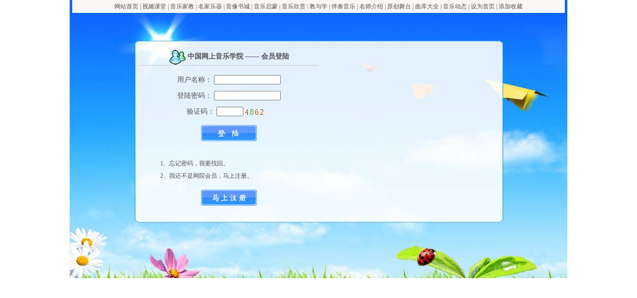

--- FILE ---
content_type: text/html
request_url: http://user.cn010w.com/user_login.asp?lb=jj&cz=login&user_id=22070&tou=www
body_size: 9638
content:

<!DOCTYPE HTML PUBLIC "-//W3C//DTD HTML 4.01 Transitional//EN" "http://www.w3.org/TR/html4/loose.dtd">
<html>
<head>
<meta http-equiv="Content-Type" content="text/html; charset=gb2312">
<link type="text/css" href="http://www.cn010w.com/cn010w_bh/cn010w_ys.css" rel="stylesheet">
<link type="text/css" href="cn010w_user.css" rel="stylesheet">
<script language="javascript" src="user_form.js"></script>
<title>会员登陆——中国网上音乐学院www.cn010w.com</title>
<meta name="description" content="会员登陆——中国网上音乐学院www.cn010w.com">
<meta name="keywords" content="会员登陆——中国网上音乐学院www.cn010w.com">
<style type="text/css">
<!--
body {
	margin-left: 0px;
	margin-top: 0px;
	margin-right: 0px;
	margin-bottom: 0px;
}
-->
</style></head>
<body>
<table width="1000" height="560" border="0" align="center" cellpadding="0" cellspacing="0"  style="margin:0px auto; position:relative; ">
  <tr>
    <td align="center" valign="middle" background="http://www.cn010w.com/images/bg_user_01.jpg"><table width="1000" height="560" border="0" align="center" cellpadding="0" cellspacing="0">
      <tr valign="top">
        <td height="100" colspan="3" align="center"><meta http-equiv="Content-Type" content="text/html; charset=gb2312">
<table width="990" border="0" align="center" cellpadding="0" cellspacing="0" bgcolor="#FAF7F7">
  <tr align="left" valign="middle" class="c1">
    <td height="26" align="center"><a href="http://www.cn010w.com" class="cb">网站首页</a> | <a href="http://tv.cn010w.com" class="cb">视频课堂</a> | <a href="http://www.cn010w.com/yyjj/index.asp" class="cb">音乐家教</a> | <a href="http://www.cn010w.com/gc/index.asp" class="cb">名家乐器</a> | <a href="http://www.cn010w.com/yxts/index.asp" class="cb">音像书城</a> | <a href="http://www.cn010w.com/yyqm/index_yyqm.asp" class="cb">音乐启蒙</a> | <a href="http://www.cn010w.com/yyxs/yy_1.asp" class="cb">音乐欣赏 </a>| <a href="http://www.cn010w.com/jiaoxue/index.asp" class="cb">教与学</a> | <a href="http://www.cn010w.com/bz/index.asp" class="cb">伴奏音乐</a> | <a href="http://www.cn010w.com/ms/ms.asp" class="cb">名师介绍</a> | <a href="http://www.cn010w.com/wutai/index.asp" class="cb">原创舞台</a> | <a href="http://qk.cn010w.com/index.asp" class="cb">曲库大全</a> | <a href="http://www.cn010w.com/yydt/index_yydt.asp" class="cb">音乐动态</a> | <span onclick="var strHref=window.location.href;this.style.behavior='url(#default#homepage)';this.setHomePage('http://www.cn010w.com');" style="CURSOR: hand">设为首页</span> | <span style="CURSOR: hand" onClick="window.external.addFavorite('http://www.cn010w.com','中国网上音乐学院')" title="中国网上音乐学院">添加收藏</span></td>
  </tr>
</table>
</td>
      </tr>
      <tr>
        <td width="120" align="center" valign="middle"></td>
        <td width="760" height="345" align="center" valign="middle"><table width="720" height="345" border="0" align="center" cellpadding="0" cellspacing="0">
          <tr>
            <td align="center" valign="middle"><table width="720" height="317" border="0" align="center" cellpadding="0" cellspacing="0">
              <tr align="center" valign="top">
                <td width="360" height="317"><table width="360" height="317" border="0" align="center" cellpadding="0" cellspacing="0">
                  <tr>
                    <td height="30" align="center" valign="middle" class="u7"><span class="u6"><b><img src="http://www.cn010w.com/images/bg_user_02_1.gif" width="34" height="30" align="absmiddle">&nbsp;中国网上音乐学院 —— 会员登陆</b></span></td>
                  </tr>
                  <tr>
                    <td height="160" align="center" valign="middle">
					  <table width="360" height="160" border="0" align="center" cellpadding="0" cellspacing="0">
					 <form name="user_form2" action="user_logintj.asp?lb=jj&cz=login&user_id=22070&action=tj&tou=www" method="post" onsubmit="return userform2();">
                      <tr>
                        <td height="10" align="center" valign="middle"></td>
                      </tr>
                      <tr>
                        <td height="30" align="center" valign="middle" class="u6">用户名称：
                          <input name="username" type="text" class="c7" id="username" size="20" maxlength="30"></td>
                      </tr>
                      <tr>
                        <td height="30" align="center" valign="middle" class="u6">登陆密码：
                          <input name="userpassword" type="password" class="c7" id="userpassword" size="20" maxlength="30"></td>
                      </tr>
                      <tr>
                        <td height="30" align="center" valign="middle" class="u6">验证码：
                          <input name="dlyz" type="text" id="dlyz" size="6" maxlength="4" class="c8">&nbsp;<img src="images/cn010w_yzm.asp" align="absmiddle" height="11" width="40">&nbsp;&nbsp;&nbsp;</td>
                      </tr>
                      <tr>
                        <td height="40" align="center" valign="bottom" class="u6"><input name="imageField" type="image" src="images/user_login_tp.jpg" align="absmiddle" width="112" height="32" border="0"></td>
                      </tr>
                      <tr>
                        <td height="10" align="center" valign="middle"></td>
                      </tr>
					  </form>
                     </table>
					</td>
                  </tr>
                  <tr>
                    <td height="120" align="center" valign="middle"><table width="360" border="0" cellpadding="0" cellspacing="0">
                      <tr>

                        <td height="15" align="center" valign="bottom"></td>
                      </tr>
                      <tr>
                        <td height="30" align="left" valign="middle" class="c1">&nbsp;&nbsp;&nbsp;&nbsp;&nbsp;&nbsp;&nbsp;&nbsp;&nbsp;&nbsp;&nbsp;&nbsp;&nbsp;&nbsp;1、<a href="user_zhmm.asp" class="cb">忘记密码，我要找回</a>。</td>
                      </tr>
                      <tr>
                        <td height="30" align="left" valign="top" class="c1">&nbsp;&nbsp;&nbsp;&nbsp;&nbsp;&nbsp;&nbsp;&nbsp;&nbsp;&nbsp;&nbsp;&nbsp;&nbsp;&nbsp;2、我还不是网院会员，马上注册。</td>
                      </tr>
                      <tr>
                        <td height="40" align="center" valign="bottom"><h5><a href="user_reg.asp?lb=jj&cz=login&user_id=22070&tou=www" target="_self"><img src="images/user_reg_tp.jpg" width="112" height="32" border="0"></a></h5></td>
                      </tr>
                    </table></td>
                  </tr>
                </table></td>
                <td width="360" valign="middle"><script type='text/javascript'>var cpro_id = 'u3425389';</script><script type='text/javascript' src='//cpro.baidustatic.com/cpro/ui/c.js'></script></td>
              </tr>
            </table>			  </td>
          </tr>
          <tr>
            <td height="28" align="left" valign="middle"></td>
          </tr>
        </table></td>
        <td width="120" align="center" valign="middle"></td>
      </tr>
      <tr>
        <td height="115" colspan="3" align="center" valign="bottom" style="display:none;"><table width="990" height="10" cellpadding="0" cellspacing="0" align="center" border="0">
</table>
<table width="990" border="0" cellpadding="0" cellspacing="0" align="center">
  <tr><td align="center">
<table width="780" border="0" align="center" cellpadding="0" cellspacing="0">
  <tr>
    <td width="780" height="26" align="center" valign="middle" class="c1"><span onClick="var strHref=window.location.href;this.style.behavior='url(#default#homepage)';this.setHomePage('http://www.cn010w.com');" style="CURSOR: hand">设为首页</span> | <span style="CURSOR: hand" onClick="window.external.addFavorite('http://www.cn010w.com','中国网上音乐学院')" title="中国网上音乐学院">收藏本站</span> | <a href="http://www.cn010w.com/jieshao.asp" target="_blank" class="cb">关于我们</a> | <a href="http://www.cn010w.com/lianxi.asp" target="_blank" class="cb">联系方法</a> | 广告服务 | <a href="http://www.cn010w.com/link.asp" target="_blank" class="cb">友情链接</a> | <a href="http://www.cn010w.com/fukuan.asp" target="_blank" class="cb">付款方式</a> | <a href="http://www.cn010w.com/wzdt.html" target="_blank" class="cb">网站地图</a></td>
  </tr>
  <tr>
    <td width="780" height="26" align="center" valign="middle" class="c1">
<font color="#996600" ><b>中文域名:</b></font><font color="#ff00ff" ><b>北大音乐学院</b></font><font color="#996600" ><strong> 地址: <font color="#ff00ff">北京市海淀区颐和园路5号</font></strong></font></td>
  </tr>
  <tr>
    <td width="780" height="26" align="center" valign="middle" class="c1"><font color="#996600" >Copyright</font><font color="red" >&copy;</font>2006-2012 <font color="#009900" ><b>www.cn010w.com</b></font>　All Rights Reserved &nbsp;
      <script src='http://s74.cnzz.com/stat.php?id=279116&web_id=279116' language='JavaScript' charset='gb2312'></script>&nbsp;</td>
  </tr>
</table>
</td></tr></table>
</td>
      </tr>
    </table></td>
  </tr>
<tr><td>
<div style=" position:absolute;left:-120px;top:0px;"><script type='text/javascript'>var cpro_id = 'u3425421';</script><script type='text/javascript' src='//cpro.baidustatic.com/cpro/ui/c.js'></script></div>
<div style=" position:absolute;right:-120px;top:0px;"><script type='text/javascript'>var cpro_id = 'u3425421';</script><script type='text/javascript' src='//cpro.baidustatic.com/cpro/ui/c.js'></script></div>
</td></tr>
</table>
</body>
</html>


--- FILE ---
content_type: text/css
request_url: http://www.cn010w.com/cn010w_bh/cn010w_ys.css
body_size: 4499
content:
a:link {
	font-family: "宋体";
	font-size: 12px;
	font-style: normal;
	line-height: 20px;
	font-weight: normal;
	color: #000000;
	text-decoration: none;
}
a:visited {
	font-family: "宋体";
	font-size: 12px;
	font-style: normal;
	line-height: 20px;
	font-weight: normal;
	color: #000000;
	text-decoration: none;
}
a:hover {
	font-family: "宋体";
	font-size: 12px;
	font-style: normal;
	line-height: 20px;
	font-weight: normal;
	color: #0000FF;
	text-decoration: underline;
}
a:active {
	font-family: "宋体";
	font-size: 12px;
	font-style: normal;
	line-height: 20px;
	font-weight: normal;
	color: #000000;
	text-decoration: none;
}
a.ca:link {
	font-family: "宋体";
	font-size: 14px;
	font-weight: normal;
	color: #000000;
	line-height:22px;
	text-decoration: none;
}
a.ca:visited {
	font-family: "宋体";
	font-size: 14px;
	font-weight: normal;
	color: #000000;
	line-height:22px;
	text-decoration: none;
}
a.ca:hover {
	font-family: "宋体";
	font-size: 14px;
	font-weight: normal;
	color: #0000FF;
	line-height:22px;
	text-decoration: none;
}
a.ca:active {
	font-family: "宋体";
	font-size: 14px;
	font-weight: normal;
	color: #000000;
	line-height:22px;
	text-decoration: none;
}

a.cb:link {
	font-family: "宋体";
	font-size: 12px;
	font-weight: normal;
	color: #525050;
	line-height:20px;
	text-decoration: none;
}
a.cb:visited {
	font-family: "宋体";
	font-size: 12px;
	font-weight: normal;
	color: #525050;
	line-height:20px;
	text-decoration: none;
}
a.cb:hover {
	font-family: "宋体";
	font-size: 12px;
	font-weight: normal;
	color: #E21133;
	line-height:20px;
	text-decoration: none;
}
a.cb:active {
	font-family: "宋体";
	font-size: 12px;
	font-weight: normal;
	color: #525050;
	line-height:20px;
	text-decoration: none;
}

a.cc:link {
	font-family: "宋体";
	font-size: 12px;
	font-weight:bold;
	color: #525050;
	line-height:20px;
	text-decoration: none;
}
a.cc:visited {
	font-family: "宋体";
	font-size: 12px;
	font-weight: bold;
	color: #525050;
	line-height:20px;
	text-decoration: none;
}
a.cc:hover {
	font-family: "宋体";
	font-size: 12px;
	font-weight: bold;
	color: #E21133;
	line-height:20px;
	text-decoration: none;
}
a.cc:active {
	font-family: "宋体";
	font-size: 12px;
	font-weight: bold;
	color: #525050;
	line-height:20px;
	text-decoration: none;
}

a.cd:link {
	font-family: "宋体";
	font-size: 14px;
	font-weight:bold;
	color: #414040;
	line-height:20px;
	text-decoration: none;
}
a.cd:visited {
	font-family: "宋体";
	font-size: 14px;
	font-weight: bold;
	color: #414040;
	line-height:20px;
	text-decoration: none;
}
a.cd:hover {
	font-family: "宋体";
	font-size: 14px;
	font-weight: bold;
	color: #E21133;
	line-height:20px;
	text-decoration: none;
}
a.cd:active {
	font-family: "宋体";
	font-size: 14px;
	font-weight: bold;
	color: #414040;
	line-height:20px;
	text-decoration: none;
}


a.ce:link {
	font-family:"宋体";
	font-size: 13px;
	font-weight: normal;
	color: #414040;
	line-height:20px;
	text-decoration: none;
}
a.ce:visited {
	font-family:"宋体";
	font-size: 13px;
	font-weight: normal;
	color: #414040;
	line-height:20px;
	text-decoration: none;
}
a.ce:hover {
	font-family:"宋体";
	font-size: 13px;
	font-weight: normal;
	color: #E21133;
	line-height:20px;
	text-decoration: none;
}
a.ce:active {
	font-family:"宋体";
	font-size: 13px;
	font-weight: normal;
	color: #414040;
	line-height:20px;
	text-decoration: none;
}

.c1 {
	font-family: "宋体";
	font-size: 12px;
	font-style: normal;
	line-height: 20px;
	font-weight: normal;
	font-variant: normal;
	color: #525050;
	text-decoration: none;
}

.c2 {
	border: 1px solid #B6E3E3;
}
.c3 {
	font-family: "宋体";
	font-size: 13px;
	font-style: normal;
	line-height: 20px;
	font-weight: normal;
	font-variant: normal;
	color: #2A8484;
	text-decoration: none;
}

.c4 {
	font-family: "宋体";
	font-size: 12px;
	font-style: normal;
	line-height: 15px;
	font-weight: normal;
	font-variant: normal;
	color: #525050;
	text-decoration: none;
}
.c5 {
	border-right-width: 1px;
	border-left-width: 1px;
	border-top-style: none;
	border-right-style: none;
	border-bottom-style: none;
	border-left-style: solid;
	border-left-color: #B6E3E3;
}

.c6 {
	border: 1px solid #f4f4f4;
}

.c7 {
	height: 15px;
	width: 130px;
}


.c8 {
	height: 15px;
	width: 50px;
}


--- FILE ---
content_type: text/css
request_url: http://user.cn010w.com/cn010w_user.css
body_size: 3198
content:

.u1 {
	border: 1px solid #cccccc;
}
.u2 {
	font-family: "宋体";
	font-size: 14px;
	line-height: 20px;
	font-weight: normal;
	color:#333333;
	text-decoration: none;
}
.u3 {
	font-family: "宋体";
	font-size: 14px;
	font-style: normal;
	line-height: 20px;
	font-weight: normal;
	font-variant: normal;
	color: #015B6F;
	text-decoration: none;
	letter-spacing: 1px;
}

.u4 {
	font-family: "宋体";
	font-size: 13px;
	line-height: 22px;
	font-weight: normal;
	color: #000000;
	text-decoration: none;
	letter-spacing: 1px;
	border: thin none;
}
.u5 {
	font-family: "宋体";
	font-size: 12px;
	line-height: 18px;
	font-weight: normal;
	color: #000000;
	text-decoration: none;
}

.u6 {
	font-family: "宋体";
	font-size: 14px;
	line-height: 18px;
	font-weight: normal;
	color: #525250;
	text-decoration: none;
}


a.ua:link {
	font-family:"宋体";
	font-size: 12px;
	font-weight: normal;
	color: #1E889F;
	line-height:20px;
	text-decoration: none;
}
a.ua:visited {
	font-family:"宋体";
	font-size: 12px;
	font-weight: normal;
	color: #1E889F;
	line-height:20px;
	text-decoration: none;
}
a.ua:hover {
	font-family:"宋体";
	font-size: 12px;
	font-weight: normal;
	color: #1E889F;
	line-height:20px;
	text-decoration: underline;
}
a.ua:active {
	font-family:"宋体";
	font-size: 12px;
	font-weight: normal;
	color: #1E889F;
	line-height:20px;
	text-decoration: none;
}
.u7 {
	border-bottom-width: 1px;
	border-bottom-style: solid;
	border-bottom-color: #CCCCCC;
}
.u8 {
	font-family: "宋体";
	font-size: 12px;
	line-height: 18px;
	font-weight: normal;
	color: #525250;
	text-decoration: none;
}
.u9 {
	border-top-width: 1px;
	border-right-width: 1px;
	border-bottom-width: 1px;
	border-top-style: solid;
	border-right-style: solid;
	border-bottom-style: solid;
	border-top-color: #B6E3E3;
	border-right-color: #B6E3E3;
	border-bottom-color: #B6E3E3;
}
.u10 {
	font-family: "宋体";
	font-size: 12px;
	font-style: normal;
	line-height: 20px;
	font-weight: normal;
	font-variant: normal;
	color: #525050;
	text-decoration: none;
	word-break:break-all;
	word-wrap :break-word;
}

*{
	padding:0px;
	margin:0px auto;
	list-style-type:none;
}

.tj_div,.tj_div2{
	width:508px;
	font-family:"宋体";
	font-size:12px;
	color:#333;
	text-align:left;
}

.tj_div h5,.tj_div2 h5{
	font-size:14px;
	padding:7px 10px;
	background-color:#CCC;
}

.tj_div h5 span{
	float:right;
	font-weight:normal;
}

.tj_div ul{
	width:222px;
	float:left;
	border:1px solid #dedede;
	background:#f4f4f4;
	margin-top:10px;
	padding:5px 10px;
	margin-right:20px;
}

.tj_div ul li{
	padding:5px 0px;
}

.tj_div div{
	clear:both;
	padding:3px 0px;
	background-color:#dedede;
	text-align:center;
	margin-top:10px;
}

.tj_div div a{
	margin:0px 7px;
}

.tj_div p{
	padding:5px 0px;
}

.tj_ul1 li{
	padding:5px 10px;
	line-height:22px;
	background:#f9f9f9;
	margin-top:5px;
	border:1px solid #dedede;
}

.tj_ul2 li{
	padding:5px 0px;
}

.tj_div2 p{
	padding:5px 0px;
	background:#f4f4f4;
	border:1px solid #dedede;
	text-align:center;
	margin-top:10px;
}
	


--- FILE ---
content_type: application/javascript
request_url: http://user.cn010w.com/user_form.js
body_size: 17282
content:
// JavaScript Document
function userform(){
	var n_mc=document.user_form.username;
	var n_mm=document.user_form.userpassword;
	var n_rmm=document.user_form.userrepassword;
	var n_nn=document.user_form.userage;
	var n_zy=document.user_form.userzy;
	var n_mail=document.user_form.usermail;
	if(n_mc.value==""){
		alert("用户名称不能为空！！！");
		n_mc.select();
		return false;
		}
	if(n_mc.value.length<6){
		alert("用户名称控制在5-20个字符！！！");
		n_mc.select();
		return false;
		}
	if(checkerr(n_mc.value)==1){
		alert("用户名称格式不正确，由字母和数字组成，不允许有特殊字符存在！！！");
		n_mc.select();
		return false;
		}
	if(n_mm.value==""){
		alert("登陆密码不能为空！！！");
		n_mm.select();
		return false;
		}
	if(n_mm.value.length<6){
		alert("登陆密码控制在6-20个字符内！！！");
		n_mm.select();
		return false;
		}
	if(n_rmm.value != n_mm.value){
		alert("确认密码和登陆密码不一致！！！");
		n_rmm.select();
		return false;
		}
	if(n_nn.value==""){
		alert("用户年龄不能为空！！！")
		n_nn.select();
		return false;
		}
	if(n_nn.value<10 || num_yz(n_nn.value)>0){
		alert("用户年龄格式不正确，请控制在10-99岁之间！！！");
		n_nn.select();
		return false;
		}
	if(n_zy.value==""){
		alert("用户职业不能为空！！！");
		n_zy.select();
		return false;
		}
	if(n_mail.value==""){
		alert("电子邮箱不能为空！！！");
		n_mail.select();
		return false;
		}
	if(n_mail.value.length<10 || !vEmail(n_mail.value)){
		alert("电子邮箱格式不正确！！！")
		n_mail.select();
		return false;
		}
	}
	
	
	
	
	
	
function userform2(){
	var n_mc=document.user_form2.username;
	var n_mm=document.user_form2.userpassword;
	var n_yz=document.user_form2.dlyz;
	if(n_mc.value==""){
		alert("用户名称不能为空！！！");
		n_mc.select();
		return false;
		}
	if(n_mc.value.length<4){
		alert("用户名称个不能少于4个字符！！！");
		n_mc.select();
		return false;
		}
	if(n_mm.value==""){
		alert("登陆密码不能为空！！！");
		n_mm.select();
		return false;
		}
	if(n_mm.value.length<4){
		alert("登陆密码不能少于4个字符内！！！");
		n_mm.select();
		return false;
		}
	if(n_yz.value==""){
		alert("验证码不能为空！！！");
		n_yz.select();
		return false;
		}
	if((n_yz.value.length != 4) || num_yz(n_yz.value)>0){
		alert("验证码格式不正确，必须输入4位数的验证码！！！");
		n_yz.select();
		return false;
		}
	}	
	
	





function userlxform(){
	var n_dh=document.user_lxform.qydh;
	var n_cz=document.user_lxform.qycz;
	var n_rm=document.user_lxform.qyrm;
	var n_tel=document.user_lxform.qytel;
	var n_mail=document.user_lxform.qymail;
	var n_yb=document.user_lxform.qyyb;
	var n_dz=document.user_lxform.qydz;
	if(n_dh.value==""){
		alert("联系电话不能为空！！！！");
		n_dh.select();
		return false;
		}
	if(n_dh.value.length<10 || dh_yz(n_dh.value)>0){
		alert("联系电话格式不正确，请看右边示例！！！");
		n_dh.select();
		return false;
		}
	if(n_cz.value==""){
		alert("联系传真不能为空！！！");
		n_cz.select();
		return false;
		}
	if(n_cz.value.length<10 || dh_yz(n_cz.value) != 0){
		alert("联系传真格式不正确，请参照联系电话格式！！！");
		n_cz.select();
		return false;
		}
	if(n_rm.value==""){
		alert("联系人名不能为空！！！");
		n_rm.select();
		return false;
		}
	if(n_rm.value.length<2){
		alert("联系人名填写不正确！！！");
		n_rm.select();
		return false;
		}
	if(n_tel.value==""){
		alert("联系手机不能为空！！！");
		n_tel.select();
		return false;
		}
	if(n_tel.value.length != 11 || num_yz(n_tel.value)>0){
		alert("联系手机格式不正确，请填写11位数字的号码！！！");
		n_tel.select();
		return false;
		}
	if(n_mail.value==""){
		alert("电子邮箱不能为空！！！");
		n_mail.select();
		return false;
		}
	if(!vEmail(n_mail.value)){
		alert("电子邮箱格式不正确！！！");
		n_mail.select();
		return false;
		}
	if(n_yb.value==""){
		alert("邮政编码不能为空！！！");
		n_yb.select();
		return false;
		}
	if(n_yb.value.length != 6 || num_yb_yz(n_yb.value) != 0){
		alert("邮编格式不正确，请填写6位数字！！！");
		n_yb.select();
		return false;
		}
	if(n_dz.value==""){
		alert("联系地址不能为空！！！");
		n_dz.select();
		return false;
		}
	if(n_dz.value.length<6){
		alert("联系地址填写不详细！！！");
		n_dz.select();
		return false;
		}
	}




function userxxform(){
	var n_mc=document.user_xxform.qymc;
	var n_js=document.user_xxform.qyjs;
	if(n_mc.value==""){
		alert("企业名称不能为空！！！");
		n_mc.select();
		return false;
		}
	if(n_mc.value.length<5){
		alert("企业名称请控制在5-20个字符内！！！");
		n_mc.select();
		return false;
		}
	if(!checkSelectedOne('qyfl')){
		alert("经营范围还没有选择！！！");
		return false;
		}
	if(n_js.value==""){
		alert("企业介绍不能为空！！！");
		n_js.select();
		return false;
		}
    if(n_js.value.length<100 || n_js.value.length>1000){
		alert("企业介绍请控制在100-1000个字符内！！！");
		n_js.select();
		return false;
		}
	}
	
	





function useraddform(){
	var n_mc=document.user_addform.qymc;
	var n_js=document.user_addform.qyjs;
	var n_dh=document.user_addform.qydh;
	var n_cz=document.user_addform.qycz;
	var n_rm=document.user_addform.qyrm;
	var n_tel=document.user_addform.qytel;
	var n_mail=document.user_addform.qymail;
	var n_yb=document.user_addform.qyyb;
	var n_dz=document.user_addform.qydz;
	if(n_mc.value==""){
		alert("企业名称不能为空！！！");
		n_mc.select();
		return false;
		}
	if(n_mc.value.length<5){
		alert("企业名称请控制在5-20个字符内！！！");
		n_mc.select();
		return false;
		}
	if(n_dh.value==""){
		alert("联系电话不能为空！！！！");
		n_dh.select();
		return false;
		}
	if(n_dh.value.length<10 || dh_yz(n_dh.value)>0){
		alert("联系电话格式不正确，请看右边示例！！！");
		n_dh.select();
		return false;
		}
	if(n_cz.value==""){
		alert("联系传真不能为空！！！");
		n_cz.select();
		return false;
		}
	if(n_cz.value.length<10 || dh_yz(n_cz.value) != 0){
		alert("联系传真格式不正确，请参照联系电话格式！！！");
		n_cz.select();
		return false;
		}
	if(n_rm.value==""){
		alert("联系人名不能为空！！！");
		n_rm.select();
		return false;
		}
	if(n_rm.value.length<2){
		alert("联系人名填写不正确！！！");
		n_rm.select();
		return false;
		}
	if(n_tel.value==""){
		alert("联系手机不能为空！！！");
		n_tel.select();
		return false;
		}
	if(n_tel.value.length != 11 || num_yz(n_tel.value)>0){
		alert("联系手机格式不正确，请填写11位数字的号码！！！");
		n_tel.select();
		return false;
		}
	if(n_mail.value==""){
		alert("电子邮箱不能为空！！！");
		n_mail.select();
		return false;
		}
	if(!vEmail(n_mail.value)){
		alert("电子邮箱格式不正确！！！");
		n_mail.select();
		return false;
		}
	if(n_yb.value==""){
		alert("邮政编码不能为空！！！");
		n_yb.select();
		return false;
		}
	if(n_yb.value.length != 6 || num_yb_yz(n_yb.value) != 0){
		alert("邮编格式不正确，请填写6位数字！！！");
		n_yb.select();
		return false;
		}
	if(n_dz.value==""){
		alert("联系地址不能为空！！！");
		n_dz.select();
		return false;
		}
	if(n_dz.value.length<6){
		alert("联系地址填写不详细！！！");
		n_dz.select();
		return false;
		}
	if(!checkSelectedOne('qyfl')){
		alert("经营范围还没有选择！！！");
		return false;
		}
	}








function usercpform(){
	var n_mc=document.user_cpform.cpmc;
	var n_pp=document.user_cpform.cppp;
	var n_jg=document.user_cpform.cpjg;
	var n_tp=document.user_cpform.file;
	var n_js=document.user_cpform.cpsm;
	if(n_mc.value==""){
		alert("产品名称不能为空！！！");
		n_mc.select();
		return false;
		}
	if(n_mc.value.length<2){
		alert("产品名称不能少于2个字！！！");
		n_mc.select();
		return false;
		}
	if(n_pp.value==""){
		alert("产品品牌不能为空！！！");
		n_pp.select();
		return false;
		}
	if(n_pp.value.length<2){
		alert("产品品牌不能少于2个字！！！");
		n_pp.select();
		return false;
		}
	if(n_jg.value==""){
		alert("产品价格不能为空！！！");
		n_jg.select();
		return false;
		}
	if(num_yz(n_jg.value)>0){
		alert("产品价格只能输入大于零的数字！！！");
		n_jg.select();
		return false;
		}
	if(n_tp.value==""){
		alert("产品图片不能为空！！！");
		n_tp.select();
		return false;
		}
	if(n_js.value==""){
		alert("产品介绍不能为空！！！");
		n_js.select();
		return false;
		}
	if(n_js.value.length<10){
		alert("产品介绍不能少于10个字！！！");
		n_js.select();
		return false;
		}
	}




function userljform(){
	var n_mc=document.user_ljform.ljmc;
	var n_wz=document.user_ljform.ljwz;
	if(n_mc.value==""){
		alert("企业名称不能为空！！！");
		n_mc.select();
		return false;
		}
	if(n_mc.value.length<5){
		alert("企业名称不能少于5个字！！！");
		n_mc.select();
		return false;
		}
	if(n_wz.value==""){
		alert("企业网址不能为空！！！");
		n_wz.select();
		return false;
		}
	if(n_wz.value.length<10){
		alert("企业网址不正确！！！");
		n_wz.select();
		return false;
		}
	}







function gcesform(){
	var n_bt=document.gces_form.bt;
	var n_jg=document.gces_form.jg;
	var n_rm=document.gces_form.rm;
	var n_dh=document.gces_form.dh;
	var n_js=document.gces_form.js;
	if(n_bt.value==""){
		alert("信息标题不能为空！！！");
		n_bt.select();
		return false;
		}
	if(n_bt.value.length<6 || n_bt.value.length>25){
		alert("信息标题控制在6-25个字符内！！！");
		n_bt.select();
		return false;
		}
	if(n_jg.value==""){
		alert("乐器价格不能为空！！！");
		n_jg.select();
		return false;
		}
	 if(num_yb_yz(n_jg.value) != 0){
		 alert("乐器价格只能输入0-9组成的数字！！！");
		 n_jg.select();
		 return false;
		 }
	 if(n_rm.value==""){
		 alert("联系人名不能为空！！！");
		 n_rm.select();
		 return false;
		 }
	 if(n_rm.value.length<2){
		 alert("联系人名控制在2-5个字符！！！");
		 n_rm.select();
		 return false;
		 }
	 if(n_dh.value==""){
		 alert("联系电话不能为空！！！");
		 n_dh.select();
		 return false;
		 }
	 if(num_dh_yz(n_dh.value) != 0 || n_dh.value.length<10 ){
		 alert("联系电话格式不正确，固话请加区号！！！");
		 n_dh.select();
		 return false;
		 }
	 if(n_js.value==""){
		 alert("详细介绍不能为空！！！");
		 n_js.select();
		 return false;
		 }
	 if(n_js.value.length<10 || n_js.value.length>500){
		 alert("详细介绍请控制在10-500个字符！！！");
		 n_js.select();
		 return false;
		 }
	}





function jjform1(){
	if(document.jj_form1.hyname.value==""){
		 alert("会员名称不能为空！！！");
		 jj_form1.hyname.select();
		 return false;
		}
	if(document.jj_form1.hyage.value==""){
		 alert("会员生日不能为空！！！");
		 jj_form1.hyage.select();
		 return false;
		}	
	if(num_yb_yz(document.jj_form1.hyage.value) != 0){
		 alert("会员生日格式不正确，请按右侧示例填写！！！");
		 jj_form1.hyage.select();
		 return false;
		}	
	if(document.jj_form1.hyyq.value==""){
		 alert("乐器名称不能为空！！！");
		 jj_form1.hyyq.select();
		 return false;
		}
	if(document.jj_form1.hyfy.value==""){
		 alert("收//付费不能为空！！！");
		 jj_form1.hyfy.select();
		 return false;
		}
	if(num_yb_yz(document.jj_form1.hyfy.value) != 0){
		 alert("收//付费只能输入数字！！！");
		 jj_form1.hyfy.select();
		 return false;
		}	
	if(document.jj_form1.hyxl.value==""){
		 alert("会员学历不能为空！！！");
		 jj_form1.hyxl.select();
		 return false;
		}
	if(document.jj_form1.hydh.value==""){
		 alert("联系电话不能为空！！！");
		 jj_form1.hydh.select();
		 return false;
		}	
	if(dh_yz(document.jj_form1.hydh.value) != 0){
		 alert("联系电话格式不正确！！！");
		 jj_form1.hydh.select();
		 return false;
		}
	if(document.jj_form1.hysj.value==""){
		 alert("联系手机不能为空！！！");
		 jj_form1.hysj.select();
		 return false;
		}
	if(num_yz(document.jj_form1.hysj.value) != 0){
		 alert("联系手机格式不正确！！！");
		 jj_form1.hysj.select();
		 return false;
		}
	if(document.jj_form1.hyyx.value==""){
		 alert("电子邮箱不能为空！！！");
		 jj_form1.hyyx.select();
		 return false;
		}	
	if(document.jj_form1.hyyx.value.length<10 || !vEmail(document.jj_form1.hyyx.value)){
		 alert("电子邮箱格式不正确！！！");
		 jj_form1.hyyx.select();
		 return false;
		}	
	if(document.jj_form1.hydz.value==""){
		 alert("联系地址不能为空！！！");
		 jj_form1.hydz.select();
		 return false;
		}		
	}





function tlsform1(){
	if(document.tls_form1.hyname.value==""){
		 alert("调律师姓名不能为空！！！");
		 tls_form1.hyname.select();
		 return false;
		}
	if(document.tls_form1.hyage.value==""){
		 alert("调律师生日不能为空！！！");
		 tls_form1.hyage.select();
		 return false;
		}	
	if(document.tls_form1.hyfy.value==""){
		 alert("调律师收费不能为空！！！");
		 tls_form1.hyfy.select();
		 return false;
		}
	if(num_yb_yz(document.tls_form1.hyfy.value) != 0){
		 alert("调律师收费请输入数字！！！");
		 tls_form1.hyfy.select();
		 return false;
		}	
	if(document.tls_form1.hyfw.value==""){
		 alert("调律师服务范围不能为空！！！");
		 tls_form1.hyfw.select();
		 return false;
		}
	if(document.tls_form1.hyzhc.value==""){
		 alert("调律师注册机构不能为空！！！");
		 tls_form1.hyzhc.select();
		 return false;
		}
	if(document.tls_form1.hydw.value==""){
		 alert("调律师所在单位不能为空！！！");
		 tls_form1.hydw.select();
		 return false;
		}
	if(document.tls_form1.hyyb.value==""){
		 alert("邮政编码不能为空！！！");
		 tls_form1.hyyb.select();
		 return false;
		}
	if(document.tls_form1.hyyb.value.length !=6 ||  num_yb_yz(document.tls_form1.hyyb.value) != 0){
		 alert("邮政编码格式不正确！！！");
		 tls_form1.hyyb.select();
		 return false;
		}	
	if(document.tls_form1.hydh.value==""){
		 alert("联系电话不能为空！！！");
		 tls_form1.hydh.select();
		 return false;
		}
	if(document.tls_form1.hydh.value.length<11 || num_dh_yz(document.tls_form1.hydh.value) != 0){
		 alert("联系电话格式不正确，可查看右侧示例！！！");
		 tls_form1.hydh.select();
		 return false;
		}	
	if(document.tls_form1.hyyx.value==""){
		 alert("电子邮箱不能为空！！！");
		 tls_form1.hyyx.select();
		 return false;
		}	
	if(!vEmail(document.tls_form1.hyyx.value)){
		 alert("电子邮箱格式不正确！！！");
		 tls_form1.hyyx.select();
		 return false;
		}	
	if(document.tls_form1.hydz.value==""){
		 alert("联系地址不能为空！！！");
		 tls_form1.hydz.select();
		 return false;
		}
	if(document.tls_form1.hyjs.value==""){
		 alert("调律师简介不能为空！！！");
		 tls_form1.hyjs.select();
		 return false;
		}					
	}

	
	
	
/*特殊字符验证*/	
function checkerr(string)
{
	var i=0;
	for (i=0; i<string.length; i++)
	{
		if((string.charAt(i) < '0' || string.charAt(i) > '9') && (string.charAt(i) < 'a' || string.charAt(i) > 'z') && (string.charAt(i) < 'A' || string.charAt(i) > 'Z') && (string.charAt(i)!='_')) 
		{
				return 1;
		}
	}
	return 0;//pass
}	





/*邮编或手机号码验证*/
function num_yb_yz(string)
{
	var i=0;
	var y=0;
	for (i=0; i<string.length; i++)
	{
	
		if(string.charAt(i) >= '0' && string.charAt(i) <= '9') 
		{
			y+=0;
		}
		else{
			 y+=1;
			}
	}
	return y;//pass
}







/*手机号码验证*/
function num_yz(string)
{
	var i=0;
	var y=0;
	for (i=0; i<string.length; i++)
	{
		if(i==0){
			if(string.charAt(i) > '0' && string.charAt(i) <= '9') 
		      {
			     y+=0;
		      }
		    else{
			     y+=1;
			     }
		}
		
		if(string.charAt(i) >= '0' && string.charAt(i) <= '9') 
		{
			y+=0;
		}
		else{
			 y+=1;
			}
	}
	return y;//pass
}



/*电话号码验证*/
function dh_yz(string)
{
	var i=0;
	var y=0;
	for (i=0; i<string.length; i++)
	{
		if(i==0){
			if(string.charAt(i) == '0') 
		      {
			     y+=0;
		      }
		    else{
			     y+=1;
			     }
		}
		
		if(string.charAt(i) >= '0' && string.charAt(i) <= '9') 
		{
			y+=0;
		}
		else{
			 y+=1;
			}
	}
	return y;//pass
}







/*电话号码验证*/
function num_dh_yz(string)
{
	var i=0;
	var y=0;
	for (i=0; i<string.length; i++)
	{
		if(i==0){
			if(string.charAt(i) == '0' || string.charAt(i) == '1') 
		      {
			     y+=0;
		      }
		    else{
			     y+=1;
			     }
		}
		
		if(string.charAt(i) >= '0' && string.charAt(i) <= '9') 
		{
			y+=0;
		}
		else{
			 y+=1;
			}
	}
	return y;//pass
}





/*邮箱格式验证*/
function vEmail(string){
	var re=/^[\w-]+(\.*[\w-]+)*@([0-9a-z]+[0-9a-z-]*[0-9a-z]+\.)+[a-z]{2,3}$/i;
	if(re.test(string))
		return true;
	else
		return false;
}



/*多选框判断*/
function checkSelectedOne(cbxName){ 
var cbxs = document.getElementsByName(cbxName); 
if(cbxs != null){ 
if(cbxs.length){ 
for(var i=0; i<cbxs.length; i++){ 
if(cbxs[i].checked) { 
return true; 
} 
} 
}else{ 
return cbxs.checked 
} 
} 
return false; 
} 


 function chan_del(){
  if (confirm("你真的要删除吗！")){
   return true;
  }
  else
  {
   return false;
  }
 }
 
 
 
  function reform(form)
  {
  for (var i=0;i<form.elements.length;i++)
    {
    var e = form.elements[i];
    if (e.Name != "ls_reid")
       e.checked = form.ls_reid.checked;
    }
  }
  
  
  
  

function radioform(what){

  document.getElementById("upload_img").style.display=what;

}